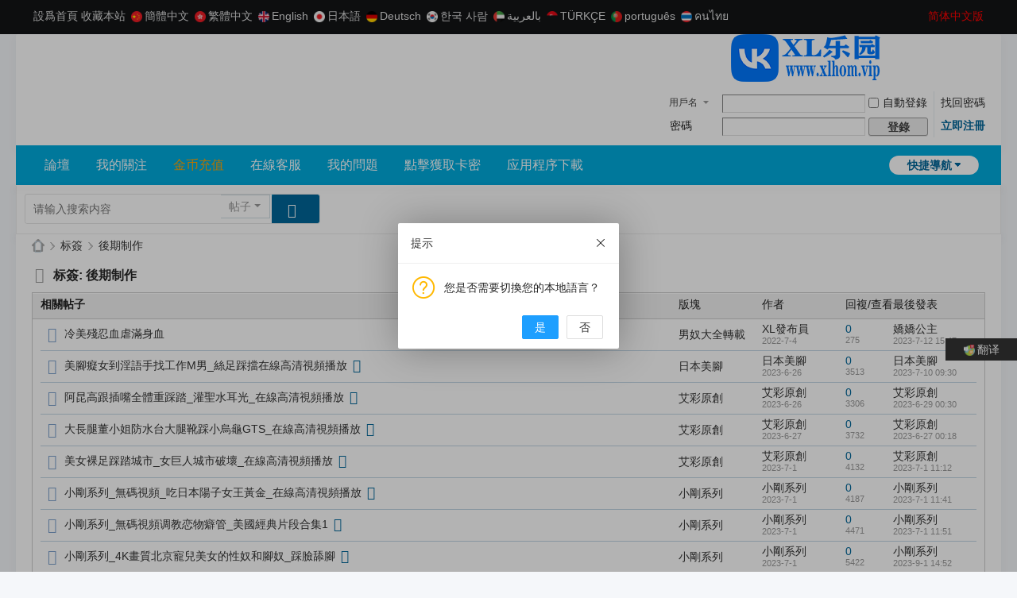

--- FILE ---
content_type: text/html; charset=utf-8
request_url: https://klanjabrik.com/tag-8320.html
body_size: 10439
content:
<!DOCTYPE html>
<html>
<head>
<meta charset="utf-8" />
<meta name="renderer" content="webkit" />
<meta http-equiv="X-UA-Compatible" content="IE=edge" />
<title>标签 - 后期制作 - XL乐园论坛社区</title>
<meta http-equiv="X-UA-Compatible" content="IE=edge,chrome=1" /><meta name="renderer" content="webkit" />
<meta name="keywords" content="标签 - 后期制作" />
<meta name="description" content="标签 - 后期制作 ,XL乐园论坛社区" />
<meta name="generator" content="Discuz! X3.5" />
<meta name="author" content="Discuz! Team and Comsenz UI Team" />
<meta name="copyright" content="2001-2026 Discuz! Team." />
<meta name="MSSmartTagsPreventParsing" content="True" />
<meta http-equiv="MSThemeCompatible" content="Yes" />
<base href="https://klanjabrik.com/" /><link rel="stylesheet" type="text/css" href="data/cache/style_5_common.css?OjM" /><link rel="stylesheet" type="text/css" href="data/cache/style_5_misc_tag.css?OjM" /><!--[if IE]><link rel="stylesheet" type="text/css" href="data/cache/style_5_iefix.css?OjM" /><![endif]--><script type="text/javascript">var STYLEID = '5', STATICURL = 'static/', IMGDIR = 'static/image/common', VERHASH = 'OjM', charset = 'utf-8', discuz_uid = '0', cookiepre = '1iSY_2132_', cookiedomain = '', cookiepath = '/', showusercard = '1', attackevasive = '0', disallowfloat = 'newthread', creditnotice = '1|威望|,2|家人币|,3|贡献|', defaultstyle = '', REPORTURL = 'aHR0cHM6Ly9rbGFuamFicmlrLmNvbS90YWctODMyMC5odG1s', SITEURL = 'https://klanjabrik.com/', JSPATH = 'static/js/', CSSPATH = 'data/cache/style_', DYNAMICURL = '';</script>
<script src="static/js/common.js?OjM" type="text/javascript"></script>
<meta name="application-name" content="XL乐园论坛社区" />
<meta name="msapplication-tooltip" content="XL乐园论坛社区" />
<meta name="msapplication-task" content="name=门户;action-uri=https://klanjabrik.com/portal.php;icon-uri=https://klanjabrik.com/static/image/common/portal.ico" /><meta name="msapplication-task" content="name=论坛;action-uri=https://klanjabrik.com/forum.php;icon-uri=https://klanjabrik.com/static/image/common/bbs.ico" />
<meta name="msapplication-task" content="name=群组;action-uri=https://klanjabrik.com/group.php;icon-uri=https://klanjabrik.com/static/image/common/group.ico" /><meta name="msapplication-task" content="name=动态;action-uri=https://klanjabrik.com/home.php;icon-uri=https://klanjabrik.com/static/image/common/home.ico" /></head>

<body id="nv_misc" class="pg_tag" onkeydown="if(event.keyCode==27) return false;">
<div id="append_parent"></div><div id="ajaxwaitid"></div>
<div id="toptb" class="cl">
<link rel="stylesheet" type="text/css" href="source/plugin/tshuz_sign/static/common.css" /><div class="wp">
<div class="z"><a href="javascript:;"  onclick="setHomepage('https://xlhom2.com/');">设为首页</a><a href="https://xlhom2.com/"  onclick="addFavorite(this.href, 'XL乐园论坛社区');return false;">收藏本站</a>

<!-- 如果1的值为1 -->

<div class="domi-floating-button">
  <button id="translateBtn" onclick="showLanguages()"><img src="source/plugin/domi_translate/template/icons/translate.png" width="5" height="10"  />Translate </button>
  <div id="languageList" class="language-list">
        <a href="javascript:translate.changeLanguage('english');" class="ignore"><img src="source/plugin/domi_translate/template/icons/en.png " width="14" height="14" />English</a>
        <a href="javascript:translate.changeLanguage('chinese_simplified');" class="ignore"><img src="source/plugin/domi_translate/template/icons/zh.png"  width="14" height="14" />简体中文</a>
        <a href="javascript:translate.changeLanguage('chinese_traditional');" class="ignore"><img src="source/plugin/domi_translate/template/icons/cht.png"  width="14" height="14" />繁體中文</a>
        <a href="javascript:translate.changeLanguage('korean');" class="ignore"><img src="source/plugin/domi_translate/template/icons/ko.png"  width="14" height="14" />한국 사람</a>
        <a href="javascript:translate.changeLanguage('japanese');" class="ignore"><img src="source/plugin/domi_translate/template/icons/ja.png"  width="14" height="14" />日本語</a>
        <a href="javascript:translate.changeLanguage('german');" class="ignore"><img src="source/plugin/domi_translate/template/icons/de.png"  width="14" height="14" />Deutsch</a>
        <a href="javascript:translate.changeLanguage('russian');" class="ignore"><img src="source/plugin/domi_translate/template/icons/ru.png"  width="14" height="14" />русский</a>
        <a href="javascript:translate.changeLanguage('arabic');" class="ignore"><img src="source/plugin/domi_translate/template/icons/ar.png"  width="14" height="14" />بالعربية</a>
        <a href="javascript:translate.changeLanguage('turkish');" class="ignore"><img src="source/plugin/domi_translate/template/icons/tr.png"  width="14" height="14" />TÜRKÇE</a>
        <a href="javascript:translate.changeLanguage('portuguese');" class="ignore"><img src="source/plugin/domi_translate/template/icons/pt.png"  width="14" height="14" />português</a>
        <a href="javascript:translate.changeLanguage('thai');" class="ignore"><img src="source/plugin/domi_translate/template/icons/th.png"  width="14" height="14" />คนไทย</a>
        <a href="javascript:translate.changeLanguage('french');" class="ignore"><img src="source/plugin/domi_translate/template/icons/fr.png"  width="14" height="14" />french</a>
    
  </div>
</div>

<script>
  function showLanguages() {
    var languageList = document.getElementById("languageList");
    if (languageList.style.display === "block") {
      languageList.style.display = "none";
    } else {
      languageList.style.display = "block";
    }
  }
  
</script>

 


<p class="translate_line ">
    <a class="ignore" href="javascript:translate.changeLanguage('chinese_simplified');"><img src="source/plugin/domi_translate/template/icons/zh.png"  width="14" height="14" />简体中文</a>

    <a class="ignore" href="javascript:translate.changeLanguage('chinese_traditional');"><img src="source/plugin/domi_translate/template/icons/cht.png"  width="14" height="14" />繁體中文</a>

    <a class="ignore" href="javascript:translate.changeLanguage('english');"><img src="source/plugin/domi_translate/template/icons/en.png " width="14" height="14" />English</a>

    <a class="ignore" href="javascript:translate.changeLanguage('japanese');"><img src="source/plugin/domi_translate/template/icons/ja.png"  width="14" height="14" />日本語</a>

    <a class="ignore" href="javascript:translate.changeLanguage('german');"><img src="source/plugin/domi_translate/template/icons/de.png"  width="14" height="14" />Deutsch</a>

    <a class="ignore" href="javascript:translate.changeLanguage('korean');"><img src="source/plugin/domi_translate/template/icons/ko.png"  width="14" height="14" />한국 사람</a>

    <a class="ignore" href="javascript:translate.changeLanguage('arabic');"><img src="source/plugin/domi_translate/template/icons/ar.png"  width="14" height="14" />بالعربية</a>

    <a class="ignore" href="javascript:translate.changeLanguage('turkish');"><img src="source/plugin/domi_translate/template/icons/tr.png"  width="14" height="14" />TÜRKÇE</a>

    <a class="ignore" href="javascript:translate.changeLanguage('portuguese');"><img src="source/plugin/domi_translate/template/icons/pt.png"  width="14" height="14" />português</a>

    <a class="ignore" href="javascript:translate.changeLanguage('thai');"><img src="source/plugin/domi_translate/template/icons/th.png"  width="14" height="14" />คนไทย</a>

  
</p>
<div id="translate" style="display: none"></div>


</div>
<div class="y">
<a id="switchblind" href="javascript:;" onclick="toggleBlind(this)" title="开启辅助访问" class="switchblind">开启辅助访问</a>

<script type="text/javascript">
    document.write(" <a id=\"StranLink\" style=\"color:red\">繁體中文版</a>");
    var Default_isFT = 1  //Ĭ���Ƿ��壬0-���壬1-����
    var StranIt_Delay = 500 //������ʱ���루�������Ŀ��������ҳ�����������ֳ�����
</script>
<script src="https://klanjabrik.com/source/plugin/crx_gbtobg/template/js/language.js" type="text/javascript"></script>
</div>
</div>
</div>

<div id="hd">
<div class="wp">
<div class="hdc cl"><h2><a href="./" title="XL乐园论坛社区"><img src="template/wekei_free_10/images/logo.png" alt="XL乐园论坛社区" class="boardlogo" id="boardlogo" border="0" /></a></h2><script src="static/js/logging.js?OjM" type="text/javascript"></script>
<form method="post" autocomplete="off" id="lsform" action="member.php?mod=logging&amp;action=login&amp;loginsubmit=yes&amp;infloat=yes&amp;lssubmit=yes" onsubmit="return lsSubmit();">
<div class="fastlg cl">
<span id="return_ls" style="display:none"></span>
<div class="y pns">
<table cellspacing="0" cellpadding="0">
<tr>
<td>
<span class="ftid">
<select name="fastloginfield" id="ls_fastloginfield" width="40">
<option value="username">用户名</option>
<option value="email">Email</option>
</select>
</span>
<script type="text/javascript">simulateSelect('ls_fastloginfield')</script>
</td>
<td><input type="text" name="username" id="ls_username" autocomplete="off" class="px vm" /></td>
<td class="fastlg_l"><label for="ls_cookietime"><input type="checkbox" name="cookietime" id="ls_cookietime" class="pc" value="2592000" />自动登录</label></td>
<td>&nbsp;<a href="javascript:;" onclick="showWindow('login', 'member.php?mod=logging&action=login&viewlostpw=1')">找回密码</a></td>
</tr>
<tr>
<td><label for="ls_password" class="z psw_w">密码</label></td>
<td><input type="password" name="password" id="ls_password" class="px vm" autocomplete="off" /></td>
<td class="fastlg_l"><button type="submit" class="pn vm" style="width: 75px;"><em>登录</em></button></td>
<td>&nbsp;<a href="member.php?mod=register" class="xi2 xw1">立即注册</a></td>
</tr>
</table>
<input type="hidden" name="formhash" value="8f4ed824" />
<input type="hidden" name="quickforward" value="yes" />
<input type="hidden" name="handlekey" value="ls" />
</div>
</div>
</form>
</div>
</div>

<div id="nv">
<ul>
<a href="javascript:;" id="qmenu" onmouseover="delayShow(this, function () {showMenu({'ctrlid':'qmenu','pos':'34!','ctrlclass':'a','duration':2});showForummenu(0);})">快捷导航</a><li id="mn_forum" ><a href="forum.php" hidefocus="true" title="BBS"  >论坛<span>BBS</span></a></li><li id="mn_N1d06" ><a href="comiis_followlist-comiis_followlist.html" hidefocus="true"  >我的关注</a></li><li id="mn_N90ab" ><a href="/plugin.php?id=keke_chongzhi" hidefocus="true" target="_blank"   style="color: orange">金币充值</a></li><li id="mn_Nbb54" ><a href="https://xl.kfhom.top/js/index.php" hidefocus="true"  >在线客服</a></li><li id="mn_Nbb54_" ><a href="https://xl.kfhom.top/js/index.php" hidefocus="true"  >我的问题</a></li><li id="mn_Ne863" ><a href="https://ss.xhfaka.cc//liebiao/CD6D359DEDCD02E1" hidefocus="true"  >点击获取卡密</a></li><li id="mn_N29b5" ><a href="https://xl.nvapp.top/js/azxlhom.php" hidefocus="true"  >APP下载</a></li></ul>
</div>
<div id="mu" class="wp cl">
</div>

       			<div class="wp"><div class="vk_search_bottom cl">

<div id="vk_search_index" class=" vk_search_index ">

<form id="scbar_form" method="post" autocomplete="off" onsubmit="searchFocus($('scbar_txt'))" action="search.php?searchsubmit=yes" target="_blank">
<input type="hidden" name="mod" id="scbar_mod" value="search" />
<input type="hidden" name="formhash" value="8f4ed824" />
<input type="hidden" name="srchtype" value="title" />
<input type="hidden" name="srhfid" value="0" />
<input type="hidden" name="srhlocality" value="misc::tag" />

            
<div class="scbar_txt_td z">
<div id="search_input_show" onClick="showMenu({'ctrlid':'search_input_show','ctrlclass':'as','evt':'click','fade':1})">
<input type="text" name="srchtxt" id="scbar_txt" value="请输入搜索内容" autocomplete="off" x-webkit-speech speech />
</div>
</div>
            
            
                <div class="scbar_type_td z"><a href="javascript:;" id="scbar_type" class="showmenu xg1 xs2" onMouseOver="showMenu(this.id)" hidefocus="true">搜索</a></div>

<div class="scbar_btn_td y"><button type="submit" name="searchsubmit" id="scbar_btn" sc="1" class="pn pnc" value="true"><strong class="xi2 xs2"> </strong></button></div>


</form>
</div>

    <div class="scbar_hot_td">
        <div id="scbar_hot">
                    </div>
    </div>

    <!--
    <div class="search_post"> <a href="forum.php?mod=misc&amp;action=nav" onclick="showWindow('nav', this.href, 'get', 0)"> </a></div>
    -->
    
</div>
<ul id="scbar_type_menu" class="p_pop" style="display: none;"><li><a href="javascript:;" rel="forum" class="curtype">帖子</a></li><li><a href="javascript:;" rel="user">用户</a></li></ul>
<script type="text/javascript">
initSearchmenu('scbar', '');
</script>
                </div>
</div>

<link rel="stylesheet" type="text/css" href="template/comiis_app/comiis/comiis_flxx/comiis_pcflxx.css" />
<div class="wp_1240">
<div id="wp" class="wp"><div id="pt" class="bm cl">
<div class="z">
<a href="./" class="nvhm" title="首页">XL乐园论坛社区</a> <em>&rsaquo;</em>
<a href="/tag.html" rel="tag">标签</a>
<em>&rsaquo;</em>
<a href="/tag-8320.html" rel="tag">后期制作</a>
</div>
</div>
<div id="ct" class="wp cl">
<h1 class="mt"><i class="fico-tag fc-s" alt="tag"></i> 标签: 后期制作</h1>
<div class="bm tl">
<div class="th">
<table cellspacing="0" cellpadding="0">
<tr>
<th><h2>相关帖子</h2></th>
<td class="by">版块</td>
<td class="by">作者</td>
<td class="num">回复/查看</td>
<td class="by">最后发表</td>
</tr>
</table>
</div>
<div class="bm_c">
<table cellspacing="0" cellpadding="0"><tr>
<td class="icn">
<a href="thread-13999-1-1.html" title="新窗口打开" target="_blank">
<i class="fico-thread fic6 fc-n"></i>
</a>
</td>
<th>
<a href="thread-13999-1-1.html" target="_blank" >冷美残忍血虐满身血</a>
</th>
<td class="by"><a href="forum-127-1.html">男奴大全转载</a></td>
<td class="by">
<cite>
<a href="space-uid-109494.html" c="1">XL发布员</a>
</cite>
<em><span>2022-7-4</span></em>
</td>
<td class="num">
<a href="thread-13999-1-1.html" class="xi2">0</a>
<em>275</em>
</td>
<td class="by">
<cite><a href="space-username-%25E5%25A8%2587%25E5%25A8%2587%25E5%2585%25AC%25E4%25B8%25BB.html" c="1">娇娇公主</a></cite>
<em><a href="forum.php?mod=redirect&tid=13999&goto=lastpost#lastpost">2023-7-12 15:47</a></em>
</td>
</tr>
<tr>
<td class="icn">
<a href="thread-22690-1-1.html" title="新窗口打开" target="_blank">
<i class="fico-thread fic6 fc-n"></i>
</a>
</td>
<th>
<a href="thread-22690-1-1.html" target="_blank" >美脚痴女に淫语手コキされるM男_丝足踩挡在线高清视频播放</a>
<i class="fico-image fic4 fc-p fnmr vm" title="图片附件"></i>
</th>
<td class="by"><a href="forum-122-1.html">日本美脚</a></td>
<td class="by">
<cite>
<a href="space-uid-149846.html" c="1">日本美脚</a>
</cite>
<em><span>2023-6-26</span></em>
</td>
<td class="num">
<a href="thread-22690-1-1.html" class="xi2">0</a>
<em>3513</em>
</td>
<td class="by">
<cite><a href="space-username-%25E6%2597%25A5%25E6%259C%25AC%25E7%25BE%258E%25E8%2584%259A.html" c="1">日本美脚</a></cite>
<em><a href="forum.php?mod=redirect&tid=22690&goto=lastpost#lastpost">2023-7-10 09:30</a></em>
</td>
</tr>
<tr>
<td class="icn">
<a href="thread-22731-1-1.html" title="新窗口打开" target="_blank">
<i class="fico-thread fic6 fc-n"></i>
</a>
</td>
<th>
<a href="thread-22731-1-1.html" target="_blank" >阿昆高跟插嘴全体重踩踏_灌圣水耳光_在线高清视频播放</a>
<i class="fico-image fic4 fc-p fnmr vm" title="图片附件"></i>
</th>
<td class="by"><a href="forum-166-1.html">艾彩原创</a></td>
<td class="by">
<cite>
<a href="space-uid-149808.html" c="1">艾彩原创</a>
</cite>
<em><span>2023-6-26</span></em>
</td>
<td class="num">
<a href="thread-22731-1-1.html" class="xi2">0</a>
<em>3306</em>
</td>
<td class="by">
<cite><a href="space-username-%25E8%2589%25BE%25E5%25BD%25A9%25E5%258E%259F%25E5%2588%259B.html" c="1">艾彩原创</a></cite>
<em><a href="forum.php?mod=redirect&tid=22731&goto=lastpost#lastpost">2023-6-29 00:30</a></em>
</td>
</tr>
<tr>
<td class="icn">
<a href="thread-22769-1-1.html" title="新窗口打开" target="_blank">
<i class="fico-thread fic6 fc-n"></i>
</a>
</td>
<th>
<a href="thread-22769-1-1.html" target="_blank" >大长腿董小姐防水台大腿靴踩小乌龟GTS_在线高清视频播放</a>
<i class="fico-image fic4 fc-p fnmr vm" title="图片附件"></i>
</th>
<td class="by"><a href="forum-166-1.html">艾彩原创</a></td>
<td class="by">
<cite>
<a href="space-uid-149808.html" c="1">艾彩原创</a>
</cite>
<em><span>2023-6-27</span></em>
</td>
<td class="num">
<a href="thread-22769-1-1.html" class="xi2">0</a>
<em>3732</em>
</td>
<td class="by">
<cite><a href="space-username-%25E8%2589%25BE%25E5%25BD%25A9%25E5%258E%259F%25E5%2588%259B.html" c="1">艾彩原创</a></cite>
<em><a href="forum.php?mod=redirect&tid=22769&goto=lastpost#lastpost">2023-6-27 00:18</a></em>
</td>
</tr>
<tr>
<td class="icn">
<a href="thread-23009-1-1.html" title="新窗口打开" target="_blank">
<i class="fico-thread fic6 fc-n"></i>
</a>
</td>
<th>
<a href="thread-23009-1-1.html" target="_blank" >美女裸足踩踏城市_女巨人城市破坏_在线高清视频播放</a>
<i class="fico-image fic4 fc-p fnmr vm" title="图片附件"></i>
</th>
<td class="by"><a href="forum-166-1.html">艾彩原创</a></td>
<td class="by">
<cite>
<a href="space-uid-149808.html" c="1">艾彩原创</a>
</cite>
<em><span>2023-7-1</span></em>
</td>
<td class="num">
<a href="thread-23009-1-1.html" class="xi2">0</a>
<em>4132</em>
</td>
<td class="by">
<cite><a href="space-username-%25E8%2589%25BE%25E5%25BD%25A9%25E5%258E%259F%25E5%2588%259B.html" c="1">艾彩原创</a></cite>
<em><a href="forum.php?mod=redirect&tid=23009&goto=lastpost#lastpost">2023-7-1 11:12</a></em>
</td>
</tr>
<tr>
<td class="icn">
<a href="thread-23017-1-1.html" title="新窗口打开" target="_blank">
<i class="fico-thread fic6 fc-n"></i>
</a>
</td>
<th>
<a href="thread-23017-1-1.html" target="_blank" >小刚系列_无码视频_吃日本阳子女王黄金_在线高清视频播放</a>
<i class="fico-image fic4 fc-p fnmr vm" title="图片附件"></i>
</th>
<td class="by"><a href="forum-143-1.html">小刚系列</a></td>
<td class="by">
<cite>
<a href="space-uid-149848.html" c="1">小刚系列</a>
</cite>
<em><span>2023-7-1</span></em>
</td>
<td class="num">
<a href="thread-23017-1-1.html" class="xi2">0</a>
<em>4187</em>
</td>
<td class="by">
<cite><a href="space-username-%25E5%25B0%258F%25E5%2588%259A%25E7%25B3%25BB%25E5%2588%2597.html" c="1">小刚系列</a></cite>
<em><a href="forum.php?mod=redirect&tid=23017&goto=lastpost#lastpost">2023-7-1 11:41</a></em>
</td>
</tr>
<tr>
<td class="icn">
<a href="thread-23028-1-1.html" title="新窗口打开" target="_blank">
<i class="fico-thread fic6 fc-n"></i>
</a>
</td>
<th>
<a href="thread-23028-1-1.html" target="_blank" >小刚系列_无码视频femdom-fetish-tube_美国经典片段合集1</a>
<i class="fico-image fic4 fc-p fnmr vm" title="图片附件"></i>
</th>
<td class="by"><a href="forum-143-1.html">小刚系列</a></td>
<td class="by">
<cite>
<a href="space-uid-149848.html" c="1">小刚系列</a>
</cite>
<em><span>2023-7-1</span></em>
</td>
<td class="num">
<a href="thread-23028-1-1.html" class="xi2">0</a>
<em>4471</em>
</td>
<td class="by">
<cite><a href="space-username-%25E5%25B0%258F%25E5%2588%259A%25E7%25B3%25BB%25E5%2588%2597.html" c="1">小刚系列</a></cite>
<em><a href="forum.php?mod=redirect&tid=23028&goto=lastpost#lastpost">2023-7-1 11:51</a></em>
</td>
</tr>
<tr>
<td class="icn">
<a href="thread-23030-1-1.html" title="新窗口打开" target="_blank">
<i class="fico-thread fic6 fc-n"></i>
</a>
</td>
<th>
<a href="thread-23030-1-1.html" target="_blank" >小刚系列_4K画质北京宠儿美女的性奴和脚奴_踩脸舔脚</a>
<i class="fico-image fic4 fc-p fnmr vm" title="图片附件"></i>
</th>
<td class="by"><a href="forum-143-1.html">小刚系列</a></td>
<td class="by">
<cite>
<a href="space-uid-149848.html" c="1">小刚系列</a>
</cite>
<em><span>2023-7-1</span></em>
</td>
<td class="num">
<a href="thread-23030-1-1.html" class="xi2">0</a>
<em>5422</em>
</td>
<td class="by">
<cite><a href="space-username-%25E5%25B0%258F%25E5%2588%259A%25E7%25B3%25BB%25E5%2588%2597.html" c="1">小刚系列</a></cite>
<em><a href="forum.php?mod=redirect&tid=23030&goto=lastpost#lastpost">2023-9-1 14:52</a></em>
</td>
</tr>
<tr>
<td class="icn">
<a href="thread-23032-1-1.html" title="新窗口打开" target="_blank">
<i class="fico-thread fic6 fc-n"></i>
</a>
</td>
<th>
<a href="thread-23032-1-1.html" target="_blank" >小刚系列_给福冈留学生口舌_厕奴狗奴锁链捆绑_在线播放</a>
<i class="fico-image fic4 fc-p fnmr vm" title="图片附件"></i>
</th>
<td class="by"><a href="forum-143-1.html">小刚系列</a></td>
<td class="by">
<cite>
<a href="space-uid-149848.html" c="1">小刚系列</a>
</cite>
<em><span>2023-7-1</span></em>
</td>
<td class="num">
<a href="thread-23032-1-1.html" class="xi2">1</a>
<em>10815</em>
</td>
<td class="by">
<cite><a href="space-username-%25E8%2590%25BD%25E5%25B9%2595.html" c="1">落幕</a></cite>
<em><a href="forum.php?mod=redirect&tid=23032&goto=lastpost#lastpost">2025-6-12 03:28</a></em>
</td>
</tr>
<tr>
<td class="icn">
<a href="thread-23033-1-1.html" title="新窗口打开" target="_blank">
<i class="fico-thread fic6 fc-n"></i>
</a>
</td>
<th>
<a href="thread-23033-1-1.html" target="_blank" >小刚系列_4K画质_日本小刚给北京苏曼当脚垫_在线视频播放</a>
<i class="fico-image fic4 fc-p fnmr vm" title="图片附件"></i>
</th>
<td class="by"><a href="forum-143-1.html">小刚系列</a></td>
<td class="by">
<cite>
<a href="space-uid-149848.html" c="1">小刚系列</a>
</cite>
<em><span>2023-7-1</span></em>
</td>
<td class="num">
<a href="thread-23033-1-1.html" class="xi2">0</a>
<em>3520</em>
</td>
<td class="by">
<cite><a href="space-username-%25E5%25B0%258F%25E5%2588%259A%25E7%25B3%25BB%25E5%2588%2597.html" c="1">小刚系列</a></cite>
<em><a href="forum.php?mod=redirect&tid=23033&goto=lastpost#lastpost">2023-7-1 12:25</a></em>
</td>
</tr>
<tr>
<td class="icn">
<a href="thread-23239-1-1.html" title="新窗口打开" target="_blank">
<i class="fico-thread fic6 fc-n"></i>
</a>
</td>
<th>
<a href="thread-23239-1-1.html" target="_blank" >梦晨女王第一视角_全方位欣赏美足和棉袜_在线高清视频播放</a>
<i class="fico-image fic4 fc-p fnmr vm" title="图片附件"></i>
</th>
<td class="by"><a href="forum-166-1.html">艾彩原创</a></td>
<td class="by">
<cite>
<a href="space-uid-109494.html" c="1">XL发布员</a>
</cite>
<em><span>2023-7-3</span></em>
</td>
<td class="num">
<a href="thread-23239-1-1.html" class="xi2">0</a>
<em>4407</em>
</td>
<td class="by">
<cite><a href="space-username-%25E5%25A8%2587%25E5%25A8%2587%25E5%2585%25AC%25E4%25B8%25BB.html" c="1">娇娇公主</a></cite>
<em><a href="forum.php?mod=redirect&tid=23239&goto=lastpost#lastpost">2025-9-3 01:54</a></em>
</td>
</tr>
<tr>
<td class="icn">
<a href="thread-23272-1-1.html" title="新窗口打开" target="_blank">
<i class="fico-thread fic6 fc-n"></i>
</a>
</td>
<th>
<a href="thread-23272-1-1.html" target="_blank" >邕娘美束_女巫帽贝拉TK_束缚挠痒痒在线高清视频播放</a>
<i class="fico-image fic4 fc-p fnmr vm" title="图片附件"></i>
</th>
<td class="by"><a href="forum-154-1.html">邕娘美束</a></td>
<td class="by">
<cite>
<a href="space-uid-153190.html" c="1">邕娘美束</a>
</cite>
<em><span>2023-7-3</span></em>
</td>
<td class="num">
<a href="thread-23272-1-1.html" class="xi2">0</a>
<em>3553</em>
</td>
<td class="by">
<cite><a href="space-username-%25E9%2582%2595%25E5%25A8%2598%25E7%25BE%258E%25E6%259D%259F.html" c="1">邕娘美束</a></cite>
<em><a href="forum.php?mod=redirect&tid=23272&goto=lastpost#lastpost">2023-7-3 23:00</a></em>
</td>
</tr>
<tr>
<td class="icn">
<a href="thread-23274-1-1.html" title="新窗口打开" target="_blank">
<i class="fico-thread fic6 fc-n"></i>
</a>
</td>
<th>
<a href="thread-23274-1-1.html" target="_blank" >邕娘美束_佳怡琪梦包臀短裙_肉丝紧缚挣扎在线高清视频播放</a>
<i class="fico-image fic4 fc-p fnmr vm" title="图片附件"></i>
</th>
<td class="by"><a href="forum-154-1.html">邕娘美束</a></td>
<td class="by">
<cite>
<a href="space-uid-153190.html" c="1">邕娘美束</a>
</cite>
<em><span>2023-7-3</span></em>
</td>
<td class="num">
<a href="thread-23274-1-1.html" class="xi2">0</a>
<em>3138</em>
</td>
<td class="by">
<cite><a href="space-username-%25E9%2582%2595%25E5%25A8%2598%25E7%25BE%258E%25E6%259D%259F.html" c="1">邕娘美束</a></cite>
<em><a href="forum.php?mod=redirect&tid=23274&goto=lastpost#lastpost">2023-7-3 23:04</a></em>
</td>
</tr>
<tr>
<td class="icn">
<a href="thread-23283-1-1.html" title="新窗口打开" target="_blank">
<i class="fico-thread fic6 fc-n"></i>
</a>
</td>
<th>
<a href="thread-23283-1-1.html" target="_blank" >邕娘美束_丽柜空姐Kelala系列_搭车风波_在线高清视频播放</a>
<i class="fico-image fic4 fc-p fnmr vm" title="图片附件"></i>
</th>
<td class="by"><a href="forum-154-1.html">邕娘美束</a></td>
<td class="by">
<cite>
<a href="space-uid-153190.html" c="1">邕娘美束</a>
</cite>
<em><span>2023-7-3</span></em>
</td>
<td class="num">
<a href="thread-23283-1-1.html" class="xi2">0</a>
<em>3926</em>
</td>
<td class="by">
<cite><a href="space-username-%25E9%2582%2595%25E5%25A8%2598%25E7%25BE%258E%25E6%259D%259F.html" c="1">邕娘美束</a></cite>
<em><a href="forum.php?mod=redirect&tid=23283&goto=lastpost#lastpost">2023-7-3 23:27</a></em>
</td>
</tr>
<tr>
<td class="icn">
<a href="thread-23285-1-1.html" title="新窗口打开" target="_blank">
<i class="fico-thread fic6 fc-n"></i>
</a>
</td>
<th>
<a href="thread-23285-1-1.html" target="_blank" >邕娘美束_丽柜双生花之花季岁月_接吻舔足湿身在线视频播放</a>
<i class="fico-image fic4 fc-p fnmr vm" title="图片附件"></i>
</th>
<td class="by"><a href="forum-154-1.html">邕娘美束</a></td>
<td class="by">
<cite>
<a href="space-uid-153190.html" c="1">邕娘美束</a>
</cite>
<em><span>2023-7-3</span></em>
</td>
<td class="num">
<a href="thread-23285-1-1.html" class="xi2">0</a>
<em>5726</em>
</td>
<td class="by">
<cite><a href="space-username-%25E9%2582%2595%25E5%25A8%2598%25E7%25BE%258E%25E6%259D%259F.html" c="1">邕娘美束</a></cite>
<em><a href="forum.php?mod=redirect&tid=23285&goto=lastpost#lastpost">2023-7-9 01:21</a></em>
</td>
</tr>
<tr>
<td class="icn">
<a href="thread-23295-1-1.html" title="新窗口打开" target="_blank">
<i class="fico-thread fic6 fc-n"></i>
</a>
</td>
<th>
<a href="thread-23295-1-1.html" target="_blank" >新作44分超清_学生妹酸爽棉袜脚舔舐_在线高清视频播放</a>
<i class="fico-image fic4 fc-p fnmr vm" title="图片附件"></i>
</th>
<td class="by"><a href="forum-122-1.html">日本美脚</a></td>
<td class="by">
<cite>
<a href="space-uid-149846.html" c="1">日本美脚</a>
</cite>
<em><span>2023-7-3</span></em>
</td>
<td class="num">
<a href="thread-23295-1-1.html" class="xi2">0</a>
<em>3330</em>
</td>
<td class="by">
<cite><a href="space-username-%25E6%2597%25A5%25E6%259C%25AC%25E7%25BE%258E%25E8%2584%259A.html" c="1">日本美脚</a></cite>
<em><a href="forum.php?mod=redirect&tid=23295&goto=lastpost#lastpost">2023-7-7 12:19</a></em>
</td>
</tr>
<tr>
<td class="icn">
<a href="thread-23597-1-1.html" title="新窗口打开" target="_blank">
<i class="fico-thread fic6 fc-n"></i>
</a>
</td>
<th>
<a href="thread-23597-1-1.html" target="_blank" >空军一号爆踩小龙虾_踩动物在线高清视频播放</a>
<i class="fico-image fic4 fc-p fnmr vm" title="图片附件"></i>
</th>
<td class="by"><a href="forum-166-1.html">艾彩原创</a></td>
<td class="by">
<cite>
<a href="space-uid-149808.html" c="1">艾彩原创</a>
</cite>
<em><span>2023-7-8</span></em>
</td>
<td class="num">
<a href="thread-23597-1-1.html" class="xi2">0</a>
<em>2912</em>
</td>
<td class="by">
<cite><a href="space-username-%25E8%2589%25BE%25E5%25BD%25A9%25E5%258E%259F%25E5%2588%259B.html" c="1">艾彩原创</a></cite>
<em><a href="forum.php?mod=redirect&tid=23597&goto=lastpost#lastpost">2023-7-8 10:35</a></em>
</td>
</tr>
<tr>
<td class="icn">
<a href="thread-23601-1-1.html" title="新窗口打开" target="_blank">
<i class="fico-thread fic6 fc-n"></i>
</a>
</td>
<th>
<a href="thread-23601-1-1.html" target="_blank" >MUMUZI真实失禁_反手束缚M腿kb透明座椅_在线高清视频播放</a>
<i class="fico-image fic4 fc-p fnmr vm" title="图片附件"></i>
</th>
<td class="by"><a href="forum-154-1.html">邕娘美束</a></td>
<td class="by">
<cite>
<a href="space-uid-153190.html" c="1">邕娘美束</a>
</cite>
<em><span>2023-7-8</span></em>
</td>
<td class="num">
<a href="thread-23601-1-1.html" class="xi2">0</a>
<em>3247</em>
</td>
<td class="by">
<cite><a href="space-username-%25E9%2582%2595%25E5%25A8%2598%25E7%25BE%258E%25E6%259D%259F.html" c="1">邕娘美束</a></cite>
<em><a href="forum.php?mod=redirect&tid=23601&goto=lastpost#lastpost">2023-7-8 11:03</a></em>
</td>
</tr>
<tr>
<td class="icn">
<a href="thread-23603-1-1.html" title="新窗口打开" target="_blank">
<i class="fico-thread fic6 fc-n"></i>
</a>
</td>
<th>
<a href="thread-23603-1-1.html" target="_blank" >子衿管教不听话的菲菲_迷晕锁链捆绑_在线高清视频播放</a>
<i class="fico-image fic4 fc-p fnmr vm" title="图片附件"></i>
</th>
<td class="by"><a href="forum-154-1.html">邕娘美束</a></td>
<td class="by">
<cite>
<a href="space-uid-153190.html" c="1">邕娘美束</a>
</cite>
<em><span>2023-7-8</span></em>
</td>
<td class="num">
<a href="thread-23603-1-1.html" class="xi2">0</a>
<em>3530</em>
</td>
<td class="by">
<cite><a href="space-username-%25E9%2582%2595%25E5%25A8%2598%25E7%25BE%258E%25E6%259D%259F.html" c="1">邕娘美束</a></cite>
<em><a href="forum.php?mod=redirect&tid=23603&goto=lastpost#lastpost">2023-7-8 11:14</a></em>
</td>
</tr>
<tr>
<td class="icn">
<a href="thread-23614-1-1.html" title="新窗口打开" target="_blank">
<i class="fico-thread fic6 fc-n"></i>
</a>
</td>
<th>
<a href="thread-23614-1-1.html" target="_blank" >GTS系列_被小三玩弄舔她的臭脚最后被吃_在线高清视频播放</a>
<i class="fico-image fic4 fc-p fnmr vm" title="图片附件"></i>
</th>
<td class="by"><a href="forum-124-1.html">欧美美脚</a></td>
<td class="by">
<cite>
<a href="space-uid-149845.html" c="1">欧美美脚</a>
</cite>
<em><span>2023-7-8</span></em>
</td>
<td class="num">
<a href="thread-23614-1-1.html" class="xi2">0</a>
<em>3106</em>
</td>
<td class="by">
<cite><a href="space-username-%25E6%25AC%25A7%25E7%25BE%258E%25E7%25BE%258E%25E8%2584%259A.html" c="1">欧美美脚</a></cite>
<em><a href="forum.php?mod=redirect&tid=23614&goto=lastpost#lastpost">2023-7-8 12:02</a></em>
</td>
</tr>
</table>
<div class="ptm">
<a class="xi2" href="/tag-thread-8320-1.html" rel="next">更多...</a>
</div>
</div>
</div>
<div class="bm">
<div class="bm_h">
<h2>相关日志</h2>
</div>
<div class="bm_c">
<p class="emp">没有相关内容</p>
</div>
</div>
</div>
	</div>
<style>#yunseo-tags a:nth-child(9n+1){background-color:#B433FF;}#yunseo-tags a:nth-child(9n+2){background-color:#F60;}#yunseo-tags a:nth-child(9n+3){background-color:#4A4A4A;}#yunseo-tags a:nth-child(9n+4){background-color:#567E95;}#yunseo-tags a:nth-child(9n+5){background-color:#D9534F;}#yunseo-tags a:nth-child(9n+6){background-color:#428BCA;}#yunseo-tags a:nth-child(9n+7){background-color:#B37333;}#yunseo-tags a:nth-child(9n+8){background-color:#00ABA9;}#yunseo-tags a:nth-child(9n+9){background-color:#5CB85C;}.tagseo.usecache{margin:8px 5%;text-align:center;}#yunseo-tags a{border-radius:5px;background-color:#B433FF;text-decoration:none;display:inline-block;font-size:5px;padding:2px 5px;color:#fff;opacity:0.8;filter:alpha(opacity=80);}.tagseo.usecache a{margin:0px 5px 8px 0px;}.tagseo.list a,.tagseo.subject a,.tagseo.tagitem a,.tagseo.tagindex a{margin:0px 5px 5px 0px;}#yunseo-tags a:hover{-webkit-transition: all .4s ease-in-out;opacity:1;filter:alpha(opacity=100);background:#fff;color:#FF0000;text-decoration: none;}</style><script type="text/javascript" src="./plugin.php?id=comiis_app_video:comiis_app_video_up"></script><div id="ft" class="wp cl">
<div id="flk" class="y">
<p>
<a href="archiver/" >Archiver</a><span class="pipe">|</span><a href="forum.php?showmobile=yes" >手机版</a><span class="pipe">|</span><a href="forum.php?mod=misc&action=showdarkroom" >小黑屋</a><span class="pipe">|</span><strong><a href="" target="_blank">XL乐园论坛社区</a></strong>
( <a href="https://beian.miit.gov.cn/" target="_blank">本站所有内容均来自互联网API采集，本站不会保存、复制或传播任何视频文件，也不对本站上的任何内容负法律责任。  如果本站部分内容侵犯您的版权请告知，在必要证明文件下我们第一时间撤除，发布的内容仅做宽带测试使用，请在下载后24小时内删除。</a> )



<script src="source/plugin/domi_translate/template/translate.js" type="text/javascript"></script>
<link rel="stylesheet" type="text/css" href="source/plugin/domi_translate/layui/css/layui.css" />
<script src="source/plugin/domi_translate/layui/layui.js" type="text/javascript"></script>

<script>

    // 将css代码添加到style标签中
    var style = document.createElement('style');
    style.innerHTML = "#translate {display: inline-block;text-align: center;;}.translate_line {max-width: 1200px;margin: 0 auto;display: inline-block;}.translateSelectLanguage{background: #f2f2f2; -webkit-appearance: auto;box-shadow: none;border-radius: 0;border: none;text-align: center;}.ignore img{width: 14px; height: 14px;vertical-align: text-bottom; margin: 0 3px;}.domi-floating-button {position: fixed;bottom: 260px;right: 0;z-index: 9999;}#translateBtn{outline: unset;border: none;height: 28px;line-height: 28px;background: #333;min-width: 90px;color: #fff;padding: 0 12px;}.language-list {display: none;position: absolute;bottom: 28px;right: 0;min-width: 90px;background-color: #333;}.language-list a {display: block;line-height: 28px;margin-bottom: 5px;color: #fff!important;text-decoration: none;}.language-list a:hover {background-color: #4f4f4f}#translateBtn img{width: 14px; height: 14px;vertical-align: text-bottom;margin-right: 3px;}";
    document.head.appendChild(style);
    translate.setUseVersion2(); //设置使用v2.x 版本



    translate.language.setLocal("chinese_simplified"); //设置本地语种（当前网页的语种）。如果不设置，默认自动识别当前网页显示文字的语种。 可填写如 'english'、'chinese_simplified' 等，具体参见文档下方关于此的说明。

    translate.selectLanguageTag.languages = "chinese_traditional,english,chinese_simplified,korean,german,japanese,russian,arabic,turkish,portuguese,thai,french"; //每个语种之间用英文,分割。比如这里设置的是支持英语、简体中文、韩语 的切换。根据后端翻译服务不同，支持的语言也不同。具体支持哪些，可通过 http://api.translate.zvo.cn/doc/language.json.html 获取 （如果您私有部署的，将请求域名换为您自己私有部署的域名）
    // 如果1的值为1，那么就执行translate.setAutoDiscriminateLocalLanguage()，否则就不执行
    if ("1" == 1) {
        translate.setAutoDiscriminateLocalLanguage();	//设置用户第一次用时，自动识别其所在国家的语种进行切换
        //判断缓存中有没有上次使用的语种,则默认后台设置的语种
        if(!translate.storage.get('to')){
            translate.to = "chinese_simplified";
        }
    }

    if ("" != "") {
        var tags = "".split(",");
        for (var i = 0; i < tags.length; i++) {
            translate.ignore.tag.push(tags[i].trim());
        }
    }

    if ("" != "") {
        var ids = "".split(",");
        for (var i = 0; i < ids.length; i++) {
            translate.ignore.id.push(ids[i].trim());
        }
    }
    if ("vwmy,listtable_7ree" != "") {
        var classes = "vwmy,listtable_7ree".split(",");
        for (var i = 0; i < classes.length; i++) {
            translate.ignore.class.push(classes[i].trim());
        }
    }

if ("yapoo,He,Footfetish bar,H.P.L栖心之栈,CzechSexyFeet,Love&boots,Icon,yoyo,vivi,papa,pa&pa小主,Byd,listtable_7ree,app,App,Yapoo,Rita,S,s,M,m,pa&pa,Papa,BYD,min,H.P.L,HUI,FXX" != "") {
        var keywords = "yapoo,He,Footfetish bar,H.P.L栖心之栈,CzechSexyFeet,Love&boots,Icon,yoyo,vivi,papa,pa&pa小主,Byd,listtable_7ree,app,App,Yapoo,Rita,S,s,M,m,pa&pa,Papa,BYD,min,H.P.L,HUI,FXX".split(",");
        for (var i = 0; i < keywords.length; i++) {
            translate.ignore.keyword.push(keywords[i].trim());
        }
    }

    const urlParams = new URLSearchParams(window.location.search);
    const subdomain = window.location.hostname.split('.')[0];
    const lang = urlParams.get('lang');
    const subdir = window.location.pathname.split('/')[1];

    const supportedLanguages = {
        'en': 'english',
        'zh': 'chinese_simplified',
        'cht': 'chinese_traditional',
        'ko': 'korean',
        'de': 'german',
        'ja': 'japanese',
        'ru': 'russian',
        'ar': 'arabic',
        'tr': 'turkish',
        'pt': 'portuguese',
        'th': 'thai',
        'fr': 'french'
    };

    const languages = supportedLanguages[subdomain] || supportedLanguages[lang] || supportedLanguages[subdir];

    if (languages) {
        translate.changeLanguage(languages);
    }


    translate.nomenclature.append('chinese_simplified','korean',`
apple=apple
Safari=Safari
简体中文=chinese
极简蓝=bluely
`);
translate.nomenclature.append('chinese_simplified','english',`
简体中文=chinese
极简蓝=bluely
`);

    translate.listener.start();
    translate.execute();//进行翻译
    translate.listener.renderTaskFinish = function (task) {
        console.log('已翻译完成');
    }
    
    
    var now = new Date(); // 获取当前时间
    var time = now.getTime(); // 将当前时间转换为Unix时间戳
    var execute_time = translate.storage.get('execute_time');
   
    //console.log(time); 
    //console.log(execute_time); 
     
    if(time > execute_time && "1" == 1 && 1){
       layui.use(function(){
            var layer = layui.layer; //弹层 示例...
    
            //询问框
            layer.confirm('您是否需要切换您的本地语言？', {
                icon: 3, 
                title:'提示',
                btn: ['是','否'] //按钮
            }, function(){
                layer.msg('正在切换,请稍等...', {icon: 1});
                translate.to = '';
                translate.storage.set('to','')
                translate.setAutoDiscriminateLocalLanguage();
                translate.execute();//进行翻译
                
                time += 1 * 60  * 60 * 1000; // 将时间戳往后延长几个小时
                translate.storage.set('execute_time',time);
            }, function(){
                time += 1 * 60 * 60  * 1000; // 将时间戳往后延长几个小时
                translate.storage.set('execute_time',time);
            });
    
        }); 
    } 
    
    
</script>
<span class="pipe">|</span><a href="data/sitemap.xml" target="_blank" title="网站地图">网站地图</a></p>
<p class="xs0">
GMT+8, 2026-1-19 16:00<span id="debuginfo">
, Processed in 0.084065 second(s), 12 queries
.
</span>
</p>
</div>
<div id="frt">
<p>Powered by <strong><a href="#" target="_blank"></a></strong> <em>X3.5</em></p>
<p class="xs0">Copyright 2023 </p>
</div></div>
<script src="home.php?mod=misc&ac=sendmail&rand=1768809643" type="text/javascript"></script>

<div id="scrolltop">
<span hidefocus="true"><a title="返回顶部" onclick="window.scrollTo('0','0')" class="scrolltopa" ><b>返回顶部</b></a></span>
</div>
<script type="text/javascript">_attachEvent(window, 'scroll', function () { showTopLink(); });checkBlind();</script>
</div>
    
</body>
</html>


--- FILE ---
content_type: text/css
request_url: https://klanjabrik.com/data/cache/style_5_misc_tag.css?OjM
body_size: 2458
content:
.e{overflow:hidden;}.e .i,.el .i{padding:6px 10px;border-bottom:1px dashed #CDCDCD;background:#F7F7F7;}.el{}.et{margin:20px 0 10px;}.el li{padding:10px 20px;min-height:20px;border-bottom:1px dashed #CDCDCD;}.el .t{position:absolute;margin:1px 0 0 -20px;}.el .o{overflow:hidden;float:right;margin:4px -20px -4px 0;width:16px;height:16px;font-size:16px;line-height:16px;font-family:dzicon;text-align:center;color:#FF9A9A;}.el .o:before{content:"\f149";}.el .o:hover{text-decoration:none;}.el .del:before{content:"\f116";}.el .d{padding-top:10px;color:#666;}.ec .tn{margin:10px 10px 0 0;cursor:pointer;}.ec a .tn{float:left;padding:2px;max-width:90px;max-height:90px;border:1px solid #CDCDCD;}.el .ec .hot{float:right;margin:10px 0 0 10px;width:55px;height:50px;background:linear-gradient(0deg,#B2C0DC 40%,#D8DEEA 40%) no-repeat;border-radius:3px;}.el .ec .hot a{display:block;line-height:20px;text-align:center;color:#FFF;}.el .ec .hot a:hover{text-decoration:none;}.el .ec .hot em{display:block;line-height:30px;font-size:16px;color:#006699;cursor:pointer;}.el a{color:#006699;}.xlda .el{overflow:hidden;float:left;margin-top:-4px;width:100%;}.xlda .el li{margin-bottom:-4px;padding-top:14px;}#share_preview .h{display:none;}.taglist{min-height:270px;}.taglist a{margin-right:20px;line-height:30px;white-space:nowrap;}.fct a{float:left;margin-left:8px;}.fa_fav_0:before,.fa_fav:before,.fa_rss:before,.fa_achv:before,.fa_bin:before,.fa_ivt:before{font-family:dzicon;display:inline-block;line-height:14px;width:16px;margin-left:4px;transform:scale(1.5);}.fa_fav_0:hover,.fa_fav:hover,.fa_rss:hover,.fa_achv:hover,.fa_bin:hover,.fa_ivt:hover{text-decoration:none;}.fa_fav_0:before{content:"\f12d";color:#BBB;}.fa_fav:before{content:"\f12d";color:#FF9C00;}.fa_rss:before{content:"\f10a";color:#FF9C00;}.fa_achv:before{content:"\f135";}.fa_bin:before{content:"\f10c";color:#AAA;}.fa_ivt:before{content:"\f11f";color:#2B7ACD;}#fh{width:644px;}.mw #fh{width:100%;}#fh .bm{padding-top:5px;padding-bottom:0;}#nv_group #fh{margin-bottom:1em;}#fh #gh{padding-top:10px;}#fh .h{margin-top:10px;}#fh .h *{float:left;}#fh h1{margin-right:10px;font-size:16px;}#fh .h .y{float:right;}#fh .o a{float:left;margin-right:10px;}#fh.m{padding-top:0;background-color:#F2F2F2;}.xst{font-family:Tahoma,'Microsoft Yahei','Simsun';font-size:14px;}.xst i{font-style:italic;}.ttp{margin-bottom:5px;padding-top:10px;border-width:2px 0 0;background:transparent;}.ttp li{float:left;padding-bottom:5px;}.ttp a,.ttp strong{float:left;margin-right:5px;padding:4px 8px 3px;height:18px;border:1px solid #CDCDCD;background:#FFF;white-space:nowrap;}.ttp a:hover{border-color:#006699;color:#006699;text-decoration:none;}.ttp .a a{padding-right:12px;padding-left:12px;border-color:#006699;background:#E5EDF2;color:#006699;}.ttp .pipe{float:left;margin-right:10px;padding:0;width:2px;height:27px;background:#C2D5E3;text-indent:-9999px;}.cttp{overflow:hidden;padding-right:35px;height:32px;}.cttp .unfold,.cttp .fold{float:right;display:inline;margin:5px -35px 9px 0;padding:0 0 0 10px;width:25px;height:18px;background-color:transparent;color:#006699;font-weight:400;}.tl .bm_c{padding-top:0;}.tl table{width:100%;table-layout:fixed;border-collapse:separate;}.tl th,.tl td{padding:5px 0;border-bottom:1px solid #C2D5E3;}.emptb th,.emptb td{padding:0;border-bottom:none;}.tl tr:hover th,.tl tr:hover td{background-color:#F2F2F2;}.tl .threadpre td,.tl .threadpre:hover td{background-color:#FCFCFC;}.tl .threadpre .threadpretd{border-left:1px solid #C2D5E3;border-right:1px solid #C2D5E3;}.tl th .tdpre,.tl td.fn .tdpre{visibility:hidden;display:inline;padding:0 3px;height:17px;line-height:17px;margin-top:3px;background:#548BF6;color:#FFF;text-align:center;text-decoration:none;border-radius:2px;}.tl th:hover .tdpre,.tl td.fn:hover .tdpre{visibility:visible;}.tl th .tdpre:visited,.tl td.fn .tdpre:visited{color:#FFF;}.tbox{display:inline-block;color:#FFF;height:17px;line-height:17px;padding:0 2px;border-radius:2px;}.tl .tbox{vertical-align:middle;}.rushrep{background:#904B21;}.tl .tdigest{background:#01B0C8;}.theatlevel{background-color:#FA5600;background:linear-gradient(90deg,#FA5600,#FC0);font-weight:700;border-radius:4px 0 0 4px;text-shadow:1px 1px 1px #E40;position:relative;margin-right:5px;}.theatlevel:after{display:block;content:"";width:5px;height:17px;background:url("data:image/svg+xml,%3csvg xmlns='http://www.w3.org/2000/svg' width='5' height='17'%3e%3cpath fill='%23fc0' d='M0 0h4L0 5h5c0 4-3 8-5 8l5 2-4 2H0'/%3e%3c/svg%3e");position:absolute;top:0;right:-5px;}.trecic{background:#FF9C00;}.tprizes{background:#BCB728;text-indent:0;}.fastpreview{position:relative;}.icon_preview{position:absolute;display:block;left:80px;top:-13px;width:11px;height:8px;background:url(https://xlhom9.com/static/image/common/icon_preview.png);overflow:hidden;}a.icon_up{display:block;margin:0 10px;height:25px;background:#F2F2F2 url(https://xlhom9.com/static/image/common/arrow_up.png) no-repeat 50% 50%;overflow:hidden;border:1px dashed rgb(194,213,227);border-radius:3px;}a.icon_up:hover{background:#FFF url(https://xlhom9.com/static/image/common/arrow_up_hover.png) no-repeat 50% 50%;}.fastpreview td{border-bottom:none!important;}.tl th,.tl td.fn{padding-right:1.5em;zoom:1;}.tl th a:visited,.tl td.fn a:visited{color:#666;}.fromg{visibility:hidden;}tr:hover .fromg{visibility:visible;}.tl .icn{padding-left:5px;width:25px;text-align:left;}.tl .icn a:hover{text-decoration:none;}.tl .tpin{position:relative;}.tl .tpin::before{display:block;position:absolute;width:18px;text-align:center;color:#FFF;z-index:10;}.tl .tpin1::before{content:"1";}.tl .tpin2::before{content:"2";}.tl .tpin3::before{content:"3";}.tl .tpin4::before{content:"!";}.tl .tpin1 svg{fill:#72B933;}.tl .tpin2 svg{fill:#00ABDE;}.tl .tpin3 svg{fill:#F90;}.tl .tpin4 svg{fill:#F26C4F;}.tl .new{}.tl .comm{}.tl .frm{width:150px;}.tl .o{width:20px;}.tl .num{width:60px;line-height:14px;}.tl .by{width:105px;line-height:14px;}.tl cite,.tl .num em{display:block;}.tl th em{margin-right:4px;zoom:1;}.tl th em,.tl th em a{color:#007CD5;}.tl td em{font-size:11px;font-family:Arial,Psimsun,sans-serif;-webkit-text-size-adjust:none;}.tl td em,.tl td em a{color:#999;}.tl .ts th,.tl .ts td{padding:3px 0;border-bottom-color:#CDCDCD;background:#F2F2F2;}.tl .th{margin-top:1px;padding:0 10px;border-bottom:1px solid #CDCDCD;background:#F2F2F2;}.tl .th table{border:none;}.tl .th td,.tl .th th{height:20px;border:none;vertical-align:baseline;}.tl .tf{padding:3px 0;}.tf .showmenu:hover{border-color:#C2D5E3;}.tl_reply:before{display:inline-block;content:"";width:6px;height:6px;background:#BBB;border-radius:3px;margin:0 4px 2px 0;}.recy{text-decoration:line-through;}.tps{white-space:nowrap;}.tps a{padding:2px 4px;color:#444;}.tps a:hover{background-color:#F2F2F2;color:#007CD5;}.tsm{overflow:hidden;margin-bottom:-10px;width:100%;border-collapse:collapse !important;}.tsm th{padding:5px 0 5px 10px;border:none;vertical-align:top;}.tsm td{padding:5px 10px 5px 0;border:none;vertical-align:top;}.tsm tr:hover th,.tsm tr:hover td{background:none !important;}.tsm li{float:left;margin-right:4px;padding:0 4px;white-space:nowrap;}.tsm .a a{color:#444;font-weight:700;}.tsm .a a:hover{text-decoration:none;}.subtsm{margin-top:5px;padding:5px;border:1px dotted #C2D5E3;}.mfm .mtm{margin-right:10px;}.mfm span{height:26px;}